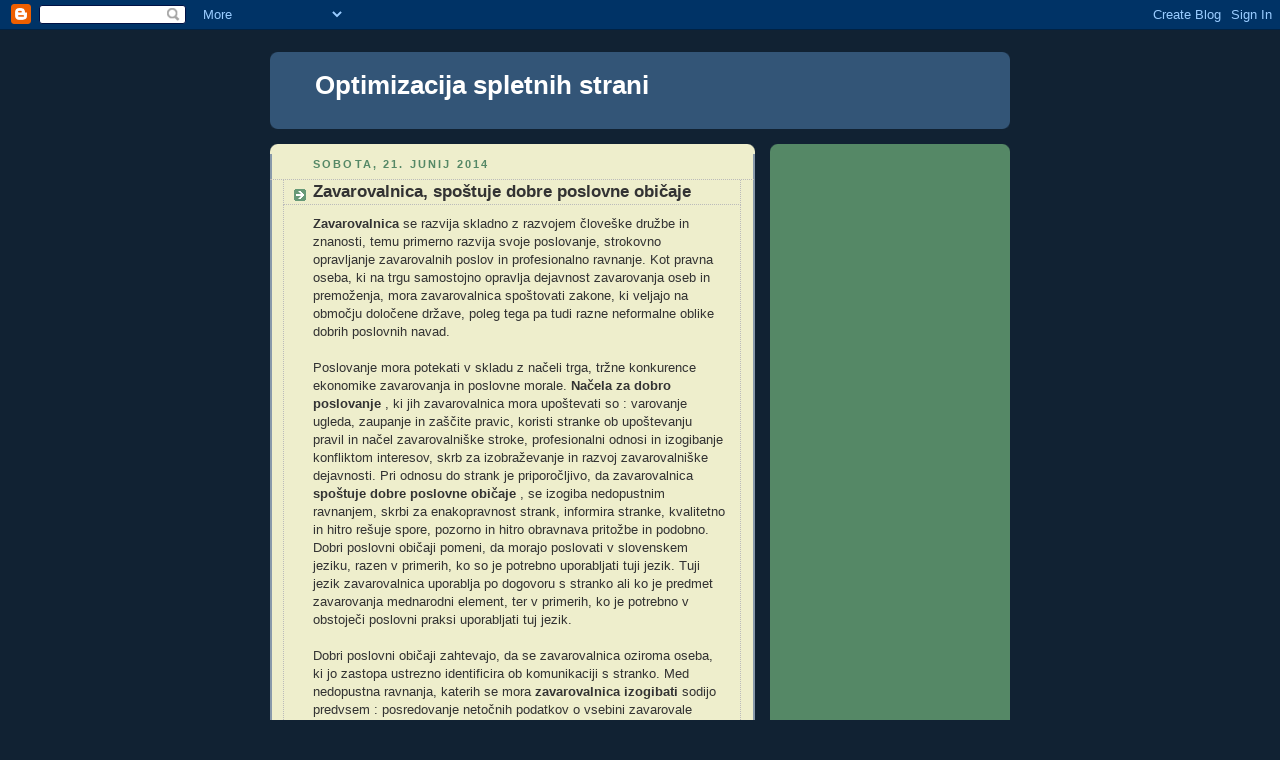

--- FILE ---
content_type: text/html; charset=utf-8
request_url: https://www.google.com/recaptcha/api2/aframe
body_size: 268
content:
<!DOCTYPE HTML><html><head><meta http-equiv="content-type" content="text/html; charset=UTF-8"></head><body><script nonce="Y9oFDAwPRIdfypFDVC-KNQ">/** Anti-fraud and anti-abuse applications only. See google.com/recaptcha */ try{var clients={'sodar':'https://pagead2.googlesyndication.com/pagead/sodar?'};window.addEventListener("message",function(a){try{if(a.source===window.parent){var b=JSON.parse(a.data);var c=clients[b['id']];if(c){var d=document.createElement('img');d.src=c+b['params']+'&rc='+(localStorage.getItem("rc::a")?sessionStorage.getItem("rc::b"):"");window.document.body.appendChild(d);sessionStorage.setItem("rc::e",parseInt(sessionStorage.getItem("rc::e")||0)+1);localStorage.setItem("rc::h",'1770104173957');}}}catch(b){}});window.parent.postMessage("_grecaptcha_ready", "*");}catch(b){}</script></body></html>